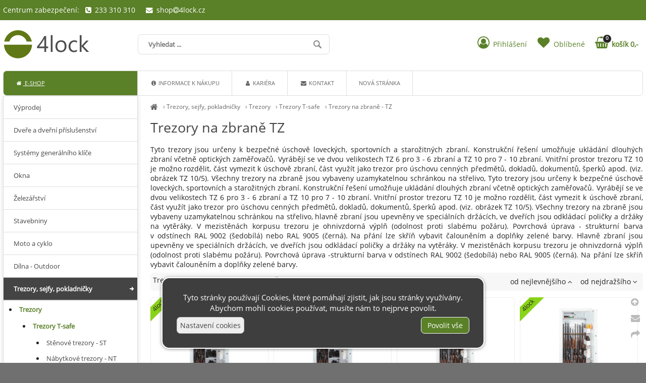

--- FILE ---
content_type: text/html; charset=UTF-8
request_url: https://4lock.cz/trezory-na-zbrane-tz
body_size: 6018
content:
<!DOCTYPE html><html lang='cs'><head><meta charset='utf-8'><title>Trezory na zbraně TZ - 4lock</title><meta name='keywords' content='trezory, zbraně, tz, archivační'><meta name='description' content='Bezpečné trezory na zbraně TZ pro lovecké a&nbsp;sportovní zbraně. Uložte své cennosti s&nbsp;důvěrou a&nbsp;ochranou.'><meta name='author' content='Insion.cz'><meta name='robots' content='index,follow'><meta name='viewport' content='width=device-width,initial-scale=1'><link href='/style.89395.css' rel='stylesheet'><link rel='canonical' href='https://4lock.cz/trezory-na-zbrane-tz'><link rel='manifest' href='/manifest.json'><meta property='og:site_name' content='4Lock'><meta property='og:description' content='Bezpečné trezory na zbraně TZ pro lovecké a&nbsp;sportovní zbraně. Uložte své cennosti s&nbsp;důvěrou a&nbsp;ochranou.'><meta property='og:title' content='Trezory na zbraně TZ'><meta property='og:url' content='https://4lock.cz/trezory-na-zbrane-tz'><meta property='og:type' content='website'><meta property='og:image' content='https://4lock.cz/files/p/52680/4lock-trezory-na-zbrane-tz10-5-1306104409_thumb_big.png'><meta property='og:image:width' content='400'><meta property='og:image:height' content='400'><link href='/favicon.ico' rel='icon'><link href='/apple-touch-icon.png' rel='apple-touch-icon'><meta name='theme-color' content='#83B735'></head><body><div id=main><div id=cont><div id=path><a href='/' title='4Lock Vám nabídne bezpečí!'><em class='fa fa-home fa-lg'></em></a> › <a href='/trezory-sejfy-pokladnicky' title='Trezory, sejfy, pokladničky Trezory, sejfy, pokladničky'>Trezory, sejfy, pokladničky</a> › <a href='/trezory' title='Trezory trezory, archivační trezory, nábytkové trezory, trezory na zbraně'>Trezory</a> › <a href='/trezory-t-safe' title='Trezory T-safe Trezory T-safe, české trezory, archivační skříně, nábytkové trezory'>Trezory T-safe</a> › <a href='/trezory-na-zbrane-tz' title='Trezory na zbraně - TZ trezory, archivační trezory, nábytkové trezory, trezory na zbraně'>Trezory na zbraně - TZ</a></div><h1>Trezory na zbraně TZ </h1><p>Tyto trezory jsou určeny k&nbsp;bezpečné úschově loveckých, sportovních a&nbsp;starožitných zbraní. Konstrukční řešení umožňuje ukládání dlouhých zbraní včetně optických zaměřovačů. Vyrábějí se ve dvou velikostech TZ 6 pro 3 - 6 zbraní a&nbsp;TZ 10 pro 7 - 10 zbraní. Vnitřní prostor trezoru TZ 10 je možno rozdělit, část vymezit k&nbsp;úschově zbraní, část využít jako trezor pro úschovu cenných předmětů, dokladů, dokumentů, šperků apod. (viz. obrázek TZ 10/5). Všechny trezory na zbraně jsou vybaveny uzamykatelnou schránkou na střelivo, Tyto trezory jsou určeny k&nbsp;bezpečné úschově loveckých, sportovních a&nbsp;starožitných zbraní. Konstrukční řešení umožňuje ukládání dlouhých zbraní včetně optických zaměřovačů. Vyrábějí se ve dvou velikostech TZ 6 pro 3 - 6 zbraní a&nbsp;TZ 10 pro 7 - 10 zbraní. Vnitřní prostor trezoru TZ 10 je možno rozdělit, část vymezit k&nbsp;úschově zbraní, část využít jako trezor pro úschovu cenných předmětů, dokladů, dokumentů, šperků apod. (viz. obrázek TZ 10/5). Všechny trezory na zbraně jsou vybaveny uzamykatelnou schránkou na střelivo, hlavně zbraní jsou upevněny ve speciálních držácích, ve dveřích jsou odkládací poličky a&nbsp;držáky na vytěráky. V mezistěnách korpusu trezoru je ohnivzdorná výplň (odolnost proti slabému požáru). Povrchová úprava - strukturní barva v&nbsp;odstínech RAL 9002 (šedobílá) nebo RAL 9005 (černá). Na přání lze skříň vybavit čalouněním a&nbsp;doplňky zelené barvy. Hlavně zbraní jsou upevněny ve speciálních držácích, ve dveřích jsou odkládací poličky a&nbsp;držáky na vytěráky. V mezistěnách korpusu trezoru je ohnivzdorná výplň (odolnost proti slabému požáru). Povrchová úprava -strukturní barva v&nbsp;odstínech RAL 9002 (šedobílá) nebo RAL 9005 (černá). Na přání lze skříň vybavit čalouněním a&nbsp;doplňky zelené barvy.</p><div class=paging><div class='hand fr'> <span class='sort-asc'> od nejlevnějšího <em class='fa fa-angle-up'></em></span> <span class='sort-desc'> od nejdražšího <em class='fa fa-angle-down'></em></span></div><p><em>Trezory na zbraně - TZ: 7x</em> &nbsp; <span class='prprice b' data-min=8397 data-max=86939 data-l='/trezory-na-zbrane-tz/cena'>8&nbsp;397,- až 86&nbsp;939,- <em class='fa fa-pencil cg hand'></em></span></p></div><div class=it><a href='/trezor-tz-10-5-1-bt' title='Trezor TZ 10/5 1.BT - Trezory, sejfy, pokladničky Trezory Trezory T-safe Trezory na zbraně - TZ'><img src='/files/p/52680/._4lock-trezory-na-zbrane-tz10-5-1306104409_thumb_big.png' alt='Produkt Trezor TZ 10/5 1.BT'><h2>Trezor TZ 10/5 1.BT</h2><p> Trezory, sejfy, pokladničky Trezory Trezory T-safe Trezory na zbraně - TZ</p></a><span class=d>4lock</span><input type=button value='varianty ▾' class=butt data-conf='Trezor TZ 10/5 M 1.BT ... 86&nbsp;939,-|Trezor TZ 10/5 LG 1.BT ... 90&nbsp;870,-|Trezor TZ 10/5 E 1.BT ... 96&nbsp;120,-|sokl ... 2&nbsp;444,-|levé závěsy u&nbsp;trezoru ... 931,-' id='gi52680'><div class=pr><var>86&nbsp;939</var>,-<br>71&nbsp;850,41</div></div><div class=it><a href='/trezor-tz-10-5-0-bt' title='Trezor TZ 10/5 0.BT - Trezory, sejfy, pokladničky Trezory Trezory T-safe Trezory na zbraně - TZ'><img src='/files/p/52679/._4lock-trezory-na-zbrane-tz10-5-1306104409_thumb_big.png' alt='Produkt Trezor TZ 10/5 0.BT'><h2>Trezor TZ 10/5 0.BT</h2><p> Trezory, sejfy, pokladničky Trezory Trezory T-safe Trezory na zbraně - TZ</p></a><span class=d>4lock</span><input type=button value='varianty ▾' class=butt data-conf='Trezor TZ 10/5 M 0.BT ... 74&nbsp;996,-|Trezor TZ 10/5 LG 0.BT ... 78&nbsp;930,-|Trezor TZ 10/5 E 0.BT ... 84&nbsp;180,-|sokl ... 2&nbsp;444,-|levé závěsy u&nbsp;trezoru ... 931,-' id='gi52679'><div class=pr><var>74&nbsp;996</var>,-<br>61&nbsp;980,17</div></div><div class=it><a href='/trezor-tz-10-1-bt' title='Trezor TZ 10 1.BT - Trezory, sejfy, pokladničky Trezory Trezory T-safe Trezory na zbraně - TZ'><img src='/files/p/52678/._4lock-trezory-na-zbrane-tz10-1306104353_thumb_big.png' alt='Produkt Trezor TZ 10 1.BT'><h2>Trezor TZ 10 1.BT</h2><p> Trezory, sejfy, pokladničky Trezory Trezory T-safe Trezory na zbraně - TZ</p></a><span class=d>4lock</span><input type=button value='varianty ▾' class=butt data-conf='Trezor TZ 10 M 1.BT ... 81&nbsp;639,-|Trezor TZ 10 LG 1.BT ... 85&nbsp;570,-|Trezor TZ 10 E 1.BT ... 90&nbsp;820,-|sokl ... 2&nbsp;444,-|levé závěsy u&nbsp;trezoru ... 931,-' id='gi52678'><div class=pr><var>81&nbsp;639</var>,-<br>67&nbsp;470,25</div></div><div class=it><a href='/trezor-tz-10-0-bt' title='Trezor TZ 10 0.BT - Trezory, sejfy, pokladničky Trezory Trezory T-safe Trezory na zbraně - TZ'><img src='/files/p/52677/._4lock-trezory-na-zbrane-tz10-1306104353_thumb_big.png' alt='Produkt Trezor TZ 10 0.BT'><h2>Trezor TZ 10 0.BT</h2><p> Trezory, sejfy, pokladničky Trezory Trezory T-safe Trezory na zbraně - TZ</p></a><span class=d>4lock</span><input type=button value='varianty ▾' class=butt data-conf='Trezor TZ 10 M 0.BT ... 69&nbsp;744,-|Trezor TZ 10 LG 0.BT ... 73&nbsp;680,-|Trezor TZ 10 E 0.BT ... 78&nbsp;930,-|sokl ... 2&nbsp;444,-|levé závěsy u&nbsp;trezoru ... 931,-' id='gi52677'><div class=pr><var>69&nbsp;744</var>,-<br>57&nbsp;639,67</div></div><div class=it><a href='/trezor-tz-6-1-bt' title='Trezor TZ 6 1.BT - Trezory, sejfy, pokladničky Trezory Trezory T-safe Trezory na zbraně - TZ'><img src='/files/p/52676/._4lock-trezory-na-zbrane-tz6-1306104334_thumb_big.png' alt='Produkt Trezor TZ 6 1.BT'><h2>Trezor TZ 6 1.BT</h2><p> Trezory, sejfy, pokladničky Trezory Trezory T-safe Trezory na zbraně - TZ</p></a><span class=d>4lock</span><input type=button value='varianty ▾' class=butt data-conf='Trezor TZ 6 M 1.BT ... 73&nbsp;737,-|Trezor TZ 6 LG 1.BT ... 77&nbsp;670,-|Trezor TZ 6 E 1.BT ... 82&nbsp;920,-|sokl ... 2&nbsp;444,-|levé závěsy u&nbsp;tezoru ... 931,-' id='gi52676'><div class=pr><var>73&nbsp;737</var>,-<br>60&nbsp;939,67</div></div><div class=it><a href='/trezor-tz-6-0-bt' title='Trezor TZ 6 0.BT - Trezory, sejfy, pokladničky Trezory Trezory T-safe Trezory na zbraně - TZ'><img src='/files/p/52675/._4lock-trezory-na-zbrane-tz6-1306104334_thumb_big.png' alt='Produkt Trezor TZ 6 0.BT'><h2>Trezor TZ 6 0.BT</h2><p> Trezory, sejfy, pokladničky Trezory Trezory T-safe Trezory na zbraně - TZ</p></a><span class=d>4lock</span><input type=button value='varianty ▾' class=butt data-conf='Trezor TZ 6 M 0.BT ... 63&nbsp;198,-|Trezor TZ 6 LG 0.BT ... 67&nbsp;130,-|Trezor TZ 6 E 0.BT ... 72&nbsp;380,-|sokl ... 2&nbsp;444,-|levé závěsy u&nbsp;trezoru ... 931,-' id='gi52675'><div class=pr><var>63&nbsp;198</var>,-<br>52&nbsp;229,75</div></div><div class=it><a href='/trezor-ss-z-z2-bt' title='Trezor SS Z Z2.BT - Trezory, sejfy, pokladničky Trezory Trezory T-safe Trezory na zbraně - TZ'><img src='/files/Trezory/._SS-Z-M-Z2bt-.jpg' alt='Produkt Trezor SS Z Z2.BT'><h2>Trezor SS Z Z2.BT</h2><p>Sejf na zbraně SSZ jsou určeny k&nbsp;úschově krátkých zbraní Trezory, sejfy, pokladničky Trezory Trezory T-safe Trezory na zbraně - TZ</p></a><span class=d>4lock</span><input type=button value='varianty ▾' class=butt data-conf='Trezor SS Z M Z2.BT ... 8&nbsp;397,-|Trezor SS Z LG Z2.BT ... 12&nbsp;330,-|Trezor SS Z E Z2.BT ... 17&nbsp;580,-|Trezor SS Z MLG Z2.BT ... 13&nbsp;900,-|Trezor SS Z ME Z2.BT ... 19&nbsp;370,-|levé závěsy u&nbsp;trezoru ... 931,-' id='gi1004'><div class=pr><var>8&nbsp;397</var>,-<br>6&nbsp;939,67</div></div><span itemscope itemtype="http://schema.org/WebPage"><meta itemprop="image" content="https://4lock.cz"><meta itemprop="name" content='Trezory na zbraně - TZ trezory, archivační trezory, nábytkové trezory, trezory na zbraně'><meta itemprop="description" content='Tyto trezory jsou určeny k&nbsp;bezpečné úschově, Trezory na zbraně - TZ trezory, archivační trezory, nábytkové trezory, trezory na zbraně'><meta itemprop="lastReviewed" content="2026-01-21"><meta itemprop="keywords" content='trezory, zbraně, tz, archivační'><meta itemprop="mainContentOfPage" content="#cont"><meta itemprop="breadcrumb" content="4Lock › › Trezory, sejfy, pokladničky › Trezory › Trezory T-safe › Trezory na zbraně - TZ"><meta itemprop="url" content="https://4lock.cz/trezory-na-zbrane-tz"></span></div><div id=l><ul class=m><li><a title='Výprodej Výprodej, slevy,' href='/vyprodej'>Výprodej</a><li><a title='Dveře a dveřní příslušenství zabezpečení dveří, bezpečnostní kování, cylindrické vložky, cylindrická vložka, fabky, zámky, řetízky, dveře, zabezpečení dveří' href='/dvere-dverni-prislusenstvi'>Dveře a dveřní příslušenství</a><li><a title='Systémy generálního klíče Systémy generálního klíče' href='/systemy-generalniho-klice'>Systémy generálního klíče</a><li><a title='Okna Panty, nabytkové panty, nábytkové závěsy,Okenní uzávěry, okenní zámky, Okenní zámky Abus' href='/okna'>Okna</a><li><a title='Železářství zámky, zadlabávací zámky, nábytkové kování, nábytkové panty, lištové zámky, vícebodové zámky' href='/zelezarstvi'>Železářství</a><li><a title='Stavebniny 4lock - kování, trezory, dveřní kování, interiérové kliky, vchodové kliky' href='/stavebniny'>Stavebniny</a><li><a title='Moto a&nbsp;cyklo 4lock - kování, trezory, dveřní kování, interiérové kliky, vchodové kliky' href='/moto-cyklo'>Moto a&nbsp;cyklo</a><li><a title='Dílna - Outdoor nářadí, ruční nářadí, outdoor vybavení,' href='/dilna-outdoor'>Dílna - Outdoor</a><li><a title='Trezory, sejfy, pokladničky Trezory, sejfy, pokladničky' href='/trezory-sejfy-pokladnicky' class='mark'>Trezory, sejfy, pokladničky</a><ul><li><a title='Trezory trezory, archivační trezory, nábytkové trezory, trezory na zbraně' href='/trezory' class='mark'>Trezory</a><ul><li><a title='Trezory T-safe Trezory T-safe, české trezory, archivační skříně, nábytkové trezory' href='/trezory-t-safe' class='mark'>Trezory T-safe</a><ul><li><a title='Stěnové trezory - ST trezory, archivační trezory, nábytkové trezory, trezory na zbraně, sejfy' href='/stenove-trezory-st'>Stěnové trezory - ST</a><li><a title='Nábytkové trezory - NT trezory, archivační trezory, nábytkové trezory, trezory na zbraně' href='/nabytkove-trezory-nt'>Nábytkové trezory - NT</a><li><a title='Skříňové trezory - NHD trezory, archivační trezory, nábytkové trezory, trezory na zbraně' href='/skrinove-trezory-nhd'>Skříňové trezory - NHD</a><li><a title='Skříňové trezory - TS trezory, archivační trezory, nábytkové trezory, trezory na zbraně, sejfy' href='/skrinove-trezory-ts'>Skříňové trezory - TS</a><li><a title='Skříňové trezory - AS trezory, archivační trezory, nábytkové trezory, trezory na zbraně' href='/skrinove-trezory-as'>Skříňové trezory - AS</a><li><a title='Skříňové trezory - NTD nábytkové trezory T-safe' href='/skrinove-trezory-ntd'>Skříňové trezory - NTD</a><li><a title='Archivační skříně - AS Achivační ttrezorové skříně' href='/archivacni-skrine-as'>Archivační skříně - AS</a><li><a title='Trezory na zbraně - TZ trezory, archivační trezory, nábytkové trezory, trezory na zbraně' href='/trezory-na-zbrane-tz' class='mark'>Trezory na zbraně - TZ</a><li><a title='Skříně na zbraně - SZ trezory, archivační trezory, nábytkové trezory, trezory na zbraně' href='/skrine-na-zbrane-sz'>Skříně na zbraně - SZ</a><li><a title='Stěnové sejfy - SS nábytkové trezory T-safe' href='/stenove-sejfy-ss'>Stěnové sejfy - SS</a><li><a title='Nábytkové sejfy - NS nábytkové trezory T-safe' href='/nabytkove-sejfy-ns'>Nábytkové sejfy - NS</a><li><a title='Atypická a zakázková výroba nábytkové trezory T-safe' href='/atypicka-zakazkova-vyroba'>Atypická a zakázková výroba</a><li><a title='Trezory do podlahy trezory, archivační trezory, nábytkové trezory, trezory na zbraně, sejfy, terzory do podlahy' href='/trezory-do-podlahy'>Trezory do podlahy</a></ul></ul><li><a title='Trezory a sejfy Rottner Trezory a sejfy Rottner' href='/trezory-sejfy-rottner'>Trezory a sejfy Rottner</a><li><a title='Trezory Burg Wächter Trezory Burg Wächter' href='/trezory-burg-wachter'>Trezory Burg Wächter</a><li><a title='Nábytkové Sejfy Nábytkové Sejfy Yale, nábytkové sejfy Richter' href='/nabytkove-sejfy'>Nábytkové Sejfy</a><li><a title='Příruční pokladničky Příruční pokladničky Yale,' href='/prirucni-pokladnicky'>Příruční pokladničky</a></ul><li><a title='Elektro 4lock - kování, trezory, dveřní kování, interiérové kliky, vchodové kliky' href='/elektro'>Elektro</a><li><a title='Nože Nože, nože zavírací, nože vrhací, kuchyňské nože' href='/noze'>Nože</a><li><a title='Skladová technika parkovací sloupky, žebříky, lešení,koše, popelnice, odpadkové koše' href='/skladova-technika'>Skladová technika</a><li><a title='Gravírování, smalt, piktogramy Gravírování Smaltované cedule, Piktogramy' href='/gravirovani-smalt-piktogramy'>Gravírování, smalt, piktogramy</a></ul><p class=ac>&nbsp;</p><p class=ac>&nbsp;</p><p class=ac>Získejte registrací trvalou<br><strong>slevu</strong> <strong>5 %&nbsp;</strong><br>na všechny vaše nákupy.</p><p style="line-height: 15.64px; font-size: 13.6px;">&nbsp;</p><table class="fc" style="font-size: 13.6px;"><tbody><tr><td><p style="line-height: 15.64px; font-size: 13.6px;"><span class="big" style="font-size: 19.04px;"><a class="butt" href="javascript:tab('log3')">Nově zaregistrovat</a></span></p></td></tr></tbody></table><p>&nbsp;</p><p>&nbsp;</p><p>&nbsp;</p></div><br class=cb></div><header><div id=top><div id=link data-l=''></div><div id=mt class='fa fa-bars'></div><input type=text id=ms onKeyUp="fm('/vyhledat',this)" placeholder='Vyhledat ...' autocomplete=off><nav><div id=m><a title='E-shop 4lock - kování, trezory, dveřní kování, interiérové kliky, vchodové kliky' href='/' class='mark'><em class='fa fa-home fa-fw' title='E-shop 4lock - kování, trezory, dveřní kování, interiérové kliky, vchodové kliky'></em> E-shop</a><a title='Informace k nákupu' href='/informace-k-nakupu'><em class='fa fa-info-circle fa-fw' title='Informace k nákupu'></em> Informace k nákupu</a><a title='Kariéra' href='/kariera'><em class='fa fa-user fa-fw' title='Kariéra'></em> Kariéra</a><a title='Kontakt kontakt 4Lock' href='/kontakt'><em class='fa fa-envelope fa-fw' title='Kontakt kontakt 4Lock'></em> Kontakt</a><a title='Nová stránka' href='/nova-stranka-2737'>Nová stránka</a></div></nav><div id=opt><div id=client><a href='/prihlaseni'><em class='fa fa-user-circle-o fa-fw' title='Přihlášení'></em> <span>Přihlášení</span></a></div><div id=fav><a href='/oblibene' title='Oblíbené'><em class='fa fa-heart fa-fw' title='Oblíbené'></em> <span>Oblíbené</span></a></div><div id=buy><a href='/objednavka' title='Objednávka'><em class='fa fa-shopping-basket fa-fw' title='Objednávka'></em> <span><sup>0</sup>košík 0,-</span></a></div></div><div id=tt><div>Centrum zabezpečení: &nbsp; <em class="fa fa-phone-square">&nbsp;</em> 233 310 310 &nbsp;&nbsp;&nbsp; <a href="javascript:void(location.href='mailto:'+String.fromCharCode(115,104,111,112,64,52,108,111,99,107,46,99,122))"><em class="fa fa-fw fa-envelope">&nbsp;</em> shop<em class="fa fa-at"></em>4lock.cz</a></div></div></div></header><footer><div id=u><p>&nbsp;</p><div class="frml bl"><div class=ar><small>Rychlý kontakt</small></div><div class=ar><small>+420 773&nbsp;00 99 88</small></div><div class=ar><small><a href="javascript:void(location.href='mailto:'+String.fromCharCode(115,104,111,112,64,52,108,111,99,107,46,99,122))">shop<em class="fa fa-at"></em>4lock.cz</a></small></div><div class=ar><small>Prodejna Praha 6, ČSA 21</small></div><div class=ar><small>233 310 310</small></div><div class=ar><small>Prodejna Praha 2, Korunní 28</small></div><div class=ar><small>222 522 077</small></div><div class=ar><small>Prodejna Renesance Praha 10</small></div><div class=ar><small>271 74 29 29</small></div></div><div class="flmr bl"><p><strong>Info</strong></p><ul><li><a href="/obchodni-podminky">Obchodní podmínky</a></li><li><a href="/reklamacni-rad-formular">Reklamační řád</a></li><li><a href="/prohlaseni-o-ochrane-osobnich-udaju">GDPR</a></li><li><a href="/kontakt">Kontakty</a></li></ul></div><div class="flmr bl"><p><strong>Pro Vás</strong></p><ul><li><a href="/akcni-slevy">Akční slevy</a></li><li><a href="/jak-nakupovat">Jak nakupovat</a></li><li><a href="/oblibene">Oblíbené</a></li><li><a href="/objednavka">Objednávka</a></li></ul></div><div class="flmr bl"><p><strong>Platební možnosti</strong></p><p>&nbsp;</p><p><a href="javascript:void(location.href='mailto:'+String.fromCharCode(115,104,111,112,64,52,108,111,99,107,46,99,122))"><img alt="GoPay" height="46" src="/files/gopay/gopay_logo.jpg" width="218"></a></p></div><div class="flmr bl"><p><strong>Ověřeno zákazníky</strong></p><p class=ac><img alt="Heureka" height="90" loading="lazy" src="/files/loga/overeno-zakazniky-2014.png" width="90"></p></div><p class=cb>&nbsp;</p><div class="br cb"><em class="fa fa-arrow-circle-up up" title="Nahoru">&nbsp;</em><br><em class="fa fa-envelope que" title="Napište nám dotaz">&nbsp;</em><br><em class="fa fa-share sl" title="Sdílet">&nbsp;</em></div> <a href='https://insion.cz' id=c title='Insion.cz webdesign'>© 2026 Insion </a></div></footer><script>window.dataLayer=window.dataLayer || [];function gtag(){window.dataLayer.push(arguments);} gtag('consent','init',{'ad_storage': 'denied','analytics_storage': 'denied','ad_user_data': 'denied','ad_personalization': 'denied','wait_for_update': 500});(function(w,d,s,l,i){w[l]=w[l]||[];w[l].push({'gtm.start':new Date().getTime(),event:'gtm.js'});var f=d.getElementsByTagName(s)[0],j=d.createElement(s),dl=l!='dataLayer'?'&l='+l:'';j.async=true;j.src='https://www.googletagmanager.com/gtm.js?id='+i+dl;f.parentNode.insertBefore(j,f);})(window,document,'script','dataLayer','GTM-KB85PB2');</script><div id=cc><p class=ac>Tyto stránky používají Cookies, které pomáhají zjistit, jak jsou stránky využívány. Abychom mohli cookies používat, musíte nám to nejprve povolit.</p><div id=csetup><hr class=cb><div class='big b ac'>Nastavení cookies</div><table><tr><td>Technické cookies jsou nezbytné pro správné fungování webu a všech jeho funkcí.</td><td><input class=switch type=checkbox checked disabled></td></tr><tr><td><small>Analytické / statistické cookies - pro měření webu (tzn. Google Analytics, UX nástroje atd.)</small></td><td><input class=switch type=checkbox id=cgaAS ></td></tr><tr><td><small>Marketingové / reklamní cookies - pro personalizovanou reklamu, odesílání dat reklamním platformám, pro inzerci (tzn. Google Ads, Sklik, Meta Ads).</small></td><td><input class=switch type=checkbox id=cgaANS ></td></tr></table><hr><p class=ac><input type=button onclick='cc(0)' value='Odmítnout vše' class='butt2'> <input type=button onclick='cc(2)' value='Potvrdit volby' class=butt> <input type=button onclick='cc(1)' value='Zvolit vše' class=butt></p></div><div class=fx><input type=button onclick='$("#csetup").slideToggle(99);$(this).parent().hide(300)' value='Nastavení cookies' class=butt2> <input type=button onclick='cc(1)' value='Povolit vše' class=butt></div></div><script src='/js.90961.js'></script><script>if (typeof gtag === 'function') { gtag('event', 'view_item_list', {item_list_id: 'related_products',item_list_name: 'Related products',items: [{item_id: '',item_name: 'Trezor TZ 10/5 1.BT',affiliation: '4Lock',currency: 'CZK',item_category: 'E-shop',item_category2: 'Trezory, sejfy, pokladničky',item_category3: 'Trezory',item_category4: 'Trezory T-safe',item_category5: 'Trezory na zbraně - TZ',price: 71850.41,quantity: 1},{item_id: '',item_name: 'Trezor TZ 10/5 0.BT',affiliation: '4Lock',currency: 'CZK',item_category: 'E-shop',item_category2: 'Trezory, sejfy, pokladničky',item_category3: 'Trezory',item_category4: 'Trezory T-safe',item_category5: 'Trezory na zbraně - TZ',price: 61980.17,quantity: 1},{item_id: '',item_name: 'Trezor TZ 10 1.BT',affiliation: '4Lock',currency: 'CZK',item_category: 'E-shop',item_category2: 'Trezory, sejfy, pokladničky',item_category3: 'Trezory',item_category4: 'Trezory T-safe',item_category5: 'Trezory na zbraně - TZ',price: 67470.25,quantity: 1},{item_id: '',item_name: 'Trezor TZ 10 0.BT',affiliation: '4Lock',currency: 'CZK',item_category: 'E-shop',item_category2: 'Trezory, sejfy, pokladničky',item_category3: 'Trezory',item_category4: 'Trezory T-safe',item_category5: 'Trezory na zbraně - TZ',price: 57639.67,quantity: 1},{item_id: '',item_name: 'Trezor TZ 6 1.BT',affiliation: '4Lock',currency: 'CZK',item_category: 'E-shop',item_category2: 'Trezory, sejfy, pokladničky',item_category3: 'Trezory',item_category4: 'Trezory T-safe',item_category5: 'Trezory na zbraně - TZ',price: 60939.67,quantity: 1},{item_id: '',item_name: 'Trezor TZ 6 0.BT',affiliation: '4Lock',currency: 'CZK',item_category: 'E-shop',item_category2: 'Trezory, sejfy, pokladničky',item_category3: 'Trezory',item_category4: 'Trezory T-safe',item_category5: 'Trezory na zbraně - TZ',price: 52229.75,quantity: 1},{item_id: '1004',item_name: 'Trezor SS Z Z2.BT',affiliation: '4Lock',currency: 'CZK',item_category: 'E-shop',item_category2: 'Trezory, sejfy, pokladničky',item_category3: 'Trezory',item_category4: 'Trezory T-safe',item_category5: 'Trezory na zbraně - TZ',price: 6939.67,quantity: 1}]});}</script><script>var _hwq=_hwq || [];    _hwq.push(['setKey', '85B032891218D7C06B7AD1937C49DA31']);_hwq.push(['setTopPos', '60']);_hwq.push(['showWidget', '21']);(function() {    var ho=document.createElement('script'); ho.type='text/javascript'; ho.async=true;    ho.src='https://www.heureka.cz/direct/i/gjs.php?n=wdgt&sak=85B032891218D7C06B7AD1937C49DA31';    var s=document.getElementsByTagName('script')[0]; s.parentNode.insertBefore(ho, s);})();</script> <script>var google_conversion_id=811333482;</script></body></html>

--- FILE ---
content_type: text/css
request_url: https://4lock.cz/style.89395.css
body_size: 11515
content:
:root{
--c1:#5A8028;
}
@font-face{font-display:fallback;font-family:'OpenSans-Regular';font-style:normal;font-weight:normal;src:local('OpenSans-Regular'),url('open-sans-regular.woff2') format('woff2')} 
*{font-family:"OpenSans-Regular",arial,tahoma;box-sizing:border-box}
html{background:#707070}
body{font-size:85%;margin:0;color:#222;background:#ffffff}
header{position:fixed;top:0;height:190px;width:100%;z-index:905;transition:all .4s;background:linear-gradient(var(--c1) 40px,#fff 40px,#fff 120px)}
#top{margin:0 auto;max-width:1310px;height:190px}
#main{width:1310px;margin:0 auto;padding:190px 0 0 0}

#link{top:60px;left:0;width:170px;height:58px;z-index:20;background:url(gfx/logo4lock.png) left center no-repeat;background-size:auto 100%;transition:all .4s;filter:brightness(58%)}

input.switch{position:relative;cursor:pointer;appearance:none;outline:none;width:50px;height:30px;background-color:#fff;border:1px solid #D9DADC;border-radius:50px;box-shadow:inset -20px 0 0 0 #fff;transition:all .1s}input.switch:after{content:"";position:absolute;top:1px;left:1px;background:transparent;width:26px;height:26px;border-radius:50%;box-shadow:2px 4px 6px rgba(0,0,0,.2)}input.switch:checked{box-shadow:inset 20px 0 0 0 var(--c1);border-color:var(--c1)}input.switch:checked:after{left:20px;box-shadow:-2px 4px 3px rgba(0,0,0,.05)}
#cc{font-size:112%;z-index:1000;position:fixed;bottom:28px;background:#3e3e3e;border:2px solid #fff;max-width:640px;width:78vw;left:50%;transform:translateX(-50%);border-radius:1em;padding:28px;box-shadow:0 1px 6px 0 rgba(0,0,0,.4);color:#fff} #csetup{display:none}input.switch:disabled{cursor:not-allowed}
#cc .fx{display:flex;justify-content:space-between}

#opt{top:68px;right:0;line-height:40px;transition:all .4s}
#opt > div{display:inline-block;line-height:40px;padding:0 9px}
#opt a{color:var(--c1)}
#opt .fa{font-size:24px}
#buy{position:relative}
#buy sup{left:26px;top:0;background:#222;color:#fff;border-radius:300%;font-size:10px;width:18px;height:18px;display:block;text-align:center;line-height:13px;border:1px solid #fff}

#topc{position:relative}
.fullimg{margin:auto calc(-50vw + 49.4%);width:100vw;object-fit:cover}
.textimg{position:absolute;bottom:50px;left:23%;font-size:200%}

header.scr{top:-140px;box-shadow:0 2px 2px -2px #aaa;background:#eee}
.scr #link{top:150px;height:30px}
.scr #ms{top:147px;height:34px;line-height:34px}
.scr #opt{top:145px}
.scr #m{display:none}
#l.scr{top:44px;position:fixed}
#l.scr2{top:113px}
#l.scr3{margin-top:-339px}

#path{color:#666;line-height:20px;font-size:90%;margin:12px 0}
#path a{color:#666;margin:0 7px 0 0}

#tt{top:0;left:0;color:#fff;line-height:40px}
#tt a{color:#fff}

.rollbutt{display:inline-block;margin:28px 0}
.rollbutt:after{font-size:18px;content:'⏷';display:inline-block;margin-left:5px;transition:transform .2s ease-in-out}
.rollbutt.rollbuttout:after{transform:rotate(180deg)}

#ms{left:21%;top:68px;border:0;vertical-align:top;height:40px;line-height:40px;padding:0 20px;width:30%;border:1px solid #ddd;background:#fff url(gfx/search.png) 96% center no-repeat}

#main,#top,#cont,.it,.dt,.m li,.vis,#u{position:relative}
#link,#ms,#m,.close,.vr,.d,#tt,.pa,#c,.overpa,#opt,#mt,#buy sup,.textimg{position:absolute}
legend,.b,.forum,.msg,.dd a,#buy a,#ms,.m .mark{font-weight:bold}
.bl,.msg,select,fieldset,.obl,.mp,.vr{border-radius:3px}
#transp,.par div,#u,.it p,.pm{font-size:95%}
small,.sm,.vr,.butt2,nav,#m{font-size:90%}
img,form,.butt,hr{border:0}
.bl.prdt{background:#f7f7f7}
.light img,#newsel img,.pm img,#main .ct img.flmr,#imtop img{filter:brightness(97%)}

a,.par li,.paging div em:hover{color:var(--c1);text-decoration:none}
a:hover,.par li:hover,.mark{color:#444;text-decoration:underline}

#m{top:140px;left:0;border:1px solid #ddd;width:100%}
#m a{padding:0 24px;color:#666;display:inline-block;text-transform:uppercase;line-height:48px;border-right:1px solid #ddd}
#m a:first-of-type{width:21%;background:var(--c1);color:#fff}

.msite{list-style:none;margin:0;padding:0}
.msite ul ul{display:none}
.msite li{background:#f7f7f7;margin-bottom:2px;padding:0 0 0 8px;position:relative}
.msite li a{line-height:30px;display:block}
.msite li em{line-height:30px;width:70px;text-align:center;background:#eee;position:absolute;right:0;top:0}

.m{list-style:none;margin:1px 0 0 0;padding:0;background:#fff;font-size:97%;z-index:189;overflow:visible;transition:all .4s;box-shadow:0 0 10px #ddd}
.m a{display:block;padding:0 20px;color:#444;border:1px solid #ddd;line-height:44px;margin-top:-1px;background:#fff}
.m a:hover,.m .mark,.m a.redbg:hover{text-decoration:none;color:#fff;background:#444 url(gfx/arr.gif) 97% center no-repeat}
.m strong{display:block;padding:20px;border-bottom:1px solid #ddd;color:#666;background:#fff;font-weight:normal}
.m ul{margin:0;padding:2px 0 9px 27px;background:#fff;border:1px solid #ddd}
.m ul a{padding:4px;background:none;text-shadow:none;border:0;line-height:24px}
.m ul a:hover,.m ul .mark{background:none;color:var(--c1);text-shadow:none}
.m ul ul{border:0}

a.butt,.bp{white-space:nowrap}

#cont{clear:both;width:77%;padding-bottom:30px}
#l{width:21%;transition:top .4s}
p{margin:0 0 7px 0;padding:0;line-height:140%;text-align:justify}
br{margin:0 0 4px 0}
.pr br{margin:0}

footer{clear:both;background:#444;margin-bottom:20px}
#u{width:1310px;margin:0 auto;padding:15px 0;color:#fff}
#u .bl{background:none}
#u ul{padding:0;margin-left:22px}
footer a,footer a:hover{color:#ddd}
#u .flmr{margin-right:7%}
#u .fa-2x{font-size:140%}
#u li{line-height:180%}
#c{bottom:5px;right:0}

.flex{display:flex;flex-wrap:wrap;justify-content:space-between}

.w50+.w50:after,.w33+.w33+.w33:after,.w25+.w25+.w25+.w25:after{content:"";clear:both;display:block}
.w50{width:47.5%;margin-right:5%}
.w50+.w50{margin-right:0}
.w33,.l33{width:30%;margin-right:5%}
.w33+.w33+.w33{margin:0}
.w25{width:23.5%;margin-right:2%}
.w25+.w25+.w25+.w25{margin:0}

ul,ol{margin:0 0 7px 12px;padding-left:20px}
ul{list-style-type:disc}

.light,.bl,.msg{background:#f7f7f7}
.light{padding:10px}
.bl{padding:7px}
.bl.prdt{border:0}
.msg{padding:20px;text-shadow:#fff 1px 1px 1px;margin:9px 0}

.wh{color:#fff}

.bl,.msg,.butt,.m,#m,.it,.paging,.t1,.t2,.t3{border-radius:7px}

.fr,#cont,.dt,.pr{float:right}
.fl,.flmr,#im,.it,#buy img,.pm,.w50,.w33,.w25{float:left}
.fc,pre,form{margin:0 auto}
.ar,.pr,.vr{text-align:right}
.ac,.msg,.dd{text-align:center}
.al,th{text-align:left}
.w100{width:100%}
.print,.dn,#mt{display:none}
.cb,.dd,.ol33{clear:both}
.cl{clear:left}
.nt{list-style-type:none;margin:0;padding:0}
blockquote{margin:0 0 0 50px}
.frml{float:right;margin-left:3%}
.flmr{margin-right:3%}
.cbnr{clear:both;line-height:0;height:0}
.bgn{background:none}
.nw,#m a,.vr{white-space:nowrap}
.big,.msg{font-size:140%}
.readonly{background:#DCDCDC;color:gray}
.ab a{display:block}
.pm,#m,.paging, .it h2,.vis,.vis span{overflow:hidden}
.hand,select,.par div,.close,.br,label,.butt,.butt2,#link{cursor:pointer}

.pname a{text-decoration:underline}
input,textarea,select{font-size:95%;margin:0;padding:6px;color:#333;border:1px solid #C0C0C0;transition:box-shadow .3s;border-radius:7px}
input:hover,textarea:hover,select:hover,input:focus,textarea:focus,select:focus{border-color:#777}

.butt{border:1px solid #fff;padding:6px 12px;color:#fff;box-shadow:none;background:var(--c1)}
.butt2{background:#eee;color:#444}
#cont .butt2,#ie .butt2{padding:3px 8px}
.butt:hover,.butt2:hover{background:#6D992D;color:#fff;border:1px solid #fff}
select{background:#F1F1F1}

a:hover img{opacity:1;filter:saturate(115%) contrast(115%)}
.gal img{margin:0 1% 7px 0;border:1px solid #eee;cursor:pointer}
.gal img:hover{border:1px solid #bbb}
.gal img.full{max-width:100%}
.galf{margin:9px 0;background:#eee;padding:9px}
#main .gal img.full{width:100%;height:auto;margin-right:0}

table{border-collapse:collapse}
td,th{vertical-align:top;padding:1px 2px}
th{background-color:var(--c1);color:#fff;border-bottom:1px solid #fff}
.border td,fieldset{border:1px solid #ddd}

h1{font-size:200%;margin:0 0 16px 0;color:#444;font-weight:normal}
h2{font-size:155%;margin:12px 0;color:#444;font-weight:normal}
h3{font-size:130%;margin:8px 0;color:#444;font-weight:normal}
h4{font-size:100%;margin:4px 0}

hr{color:#ccc;height:1px;background:#E7E7E7}

.red{color:var(--c1)}
.green{color:var(--c1)}
.cg{color:#666}
tr label:hover{color:#333}
.m a.redbg{font-weight:bold}
#l .high{padding-top:20px;padding-bottom:20px}
.m li .mt{margin-top:14px}
.paging{clear:both;padding:5px;margin:5px 0;line-height:26px;background:#f7f7f7}
.paging p{margin:0;float:left}
.paging em{font-style:normal}
.paging div span{padding:0 6px}

.forum{font-size:110%;border-bottom:1px solid #CCC;margin:20px 0 5px 0}

legend{color:#1D2321;font-size:125%}

.it{width:24%;padding:1.5%;margin:8px 1% 0 0;border:1px solid #eee;background:#fff}
.it:hover{box-shadow:0 1px 6px 0 rgba(0,0,0,.1);z-index:900}
.it:hover p{display:block}
.it img{max-width:100%;width:auto;height:157px}
#l .it{width:auto}
.it .butt{border:1px solid #aaa;background:var(--c1);color:#fff;float:right;margin-left:4%;overflow:hidden}
.it .butt:hover{color:#fff;background:#6D992D;border:1px solid #fff}
.it h2{margin:5px 0;color:#333;height:38px;font-size:14px}
.it p{color:#666;display:none;font-size:80%;position:absolute;top:100%;left:-1px;right:-1px;background:#fff;padding:0 4% 4% 4%;box-shadow:0 4px 6px 0 rgba(0,0,0,.1);border-right:1px solid #eee}
.pr{white-space:pre;font-size:75%;color:#444}
var{font-size:190%;font-style:normal;color:#333;line-height:90%}

.d{padding:00 28px 0 0;top:6px;left:-18px;transform:rotate(-45deg);width:0;height:0;border-style:solid;border-width:0 20px 20px 20px;border-color:transparent transparent #89D318 transparent;font-size:90%}


.dt{width:36%;margin-bottom:30px}

.dt h2{margin-top:0}
.dt .ar{text-align:left}
.dt .butt.frml{float:left;margin:0 7% 0 0;font-size:180%}
.dt .ar div{text-align:left;clear:both;line-height:35px}
.dt .ar div .butt{margin:0 3% 0 0;float:left;font-size:120%}
.dt p{margin-bottom:9px}
.dt div.ar{margin:12px 0;padding-bottom:14px;background:#f7f7f7;padding:14px 4%}
.dt div.sm.ar{border:none}
.dt .d{right:0;top:-30px;left:auto;bottom:auto;padding:4px 9px;z-index:99;text-align:center;font-size:120%;background:#89D318;transform:rotate(0deg);border:0;width:auto;height:auto}
.dt .ar small{font-size:80%}

.vr{background:#f7f7f7;border:1px solid #ccc;padding:7px;right:3px;z-index:901;box-shadow:0 0 3px #ccc;margin:25px 12px 0 0}
.vr .butt{float:none}
.vr div{padding:1px 0;margin-bottom:2px}

.dd a{padding:0 6px 0 1px;border-left:1px solid #fff;font-size:125%}

#head{font-size:120%;padding:2px 9px;height:20px;background:#555;background:linear-gradient(#666,#333);color:#fff;box-shadow:3px 3px 3px #333}
.close{right:-20px;top:-22px;color:#bbb;padding:3px}

.par{display:flex;flex-wrap:wrap;gap:4px;margin:8px 0;color:#333}
.par h2{width:100%}
.par div{margin:0;padding:0 25px 0 10px;border:1px solid #ccc;line-height:32px;overflow:hidden;background:#fff url(/files/icons/arrow.png) right 8px center no-repeat;border-radius:1rem}
.par div:hover{background-color:#eee}
.par ul{font-weight:normal;margin:0 0 0 -1%;overflow:auto;display:none;position:absolute;background:#fff;z-index:999;max-height:300px;box-shadow:0 3px 6px 0 #bbbbbb85;padding:2px 22px;border-radius:1rem}
.par li{white-space:nowrap}

.pm{width:32.333%;height:40px;margin:4px 1% 4px 0;background:#f7f7f7;border:1px solid #eee;line-height:40px}
.pm a{display:block}
.pm img{height:58px;margin:-9px 6px -9px -5px;float:left;width:58px;object-fit:cover}
.pm:hover{border:1px solid var(--c1)}

.opm .pm a{text-align:center}

#transp{margin:0 0 15px 15px;color:#ccc;background:none;box-shadow:none;clear:right}

.br{position:fixed;right:0;bottom:40px;font-size:140%;color:#bbb;z-index:906}
.br em:hover{color:#666}
.br em{margin:7px}

#im{width:auto;max-width:61%;height:auto}

#vis{font-size:73%;text-align:center}
.vis{height:110px;width:100px;margin:0 9px 9px 0;text-align:center;display:inline-block}
.vis img{margin:5px auto;height:70px;display:block;border-radius:100%;width:70px;object-fit:cover}

#bc td{padding:4px 2px}
#bc td.trgroup{font-size:130%;background:#eee;padding:6px 10px}

#u p:before{margin-right:5px}

.w30{width:30%}

.even tr:nth-child(odd){background:rgba(0,0,0,.05)}
.even tr:hover{background:rgba(0,0,0,.08)}
.even tr.nbg,.even tr.nbg:hover{background:#fff}

.t1,.t2,.t3{padding:20px;background:#ddd}
.t2{background:#eee}
.t3{background:var(--c1);color:#fff}
.t3 a,.t3 h1,.t3 h2,.t3 li{color:#fff}

legend h2{color:#aaa}

.textimg{animation-duration:.5s;animation-fill-mode:both}
@keyframes fadeInUp{0%{opacity:0;transform:translate3d(0,24px,0)}100%{opacity:1;transform:none}}
.textimg{animation-name:fadeInUp}

.sld{position:relative}
.sld li{margin-bottom:3px}
.sld,.ct{overflow:hidden}
.ct{float:left;background:#f7f7f7;width:100%;padding-bottom:8px}
.ctsd{position:absolute;top:0;left:0;width:100%}
.ctnav{position:absolute;bottom:8px;right:0;z-index:auto}
.ctnav a{font-size:150%;padding:0 9px}
.ct .text,.crossover .text{position:absolute;color:#fff;bottom:40px;left:10px;text-shadow:#111 1px 1px 1px;font-size:180%;transition:transform 2s}
.text.anim{transform:translate(140px,0)}
.crossover{position:relative}


.pl{padding-top:5px}

input[type=number]{width:65px}


@media(max-width:1340px){
#u,#main,#vis,#top{width:auto;margin:auto 0.5%}
#topc{overflow:hidden}
#main img{max-width:100%;height:auto}
#main .ct img{max-width:38%;height:auto}
#main img.fullimg{max-width:inherit;width:1647px;margin:auto -330px}
#main #im{max-width:60%}
#newsel img{height:40px}
#main .pm img{height:50px}
.dt .d{right:0}
iframe{max-width:100%}
#main .gal img{width:19%;max-width:none}
#hw-87kwowifjjowiklsadh666left{display:none}
}
@media(max-width:1240px){
.it{width:32.3333%}
}
@media(max-width:990px){
#main .gal img{width:24%}
}
@media(max-width:810px){
.it del.red{display:none}
header,#top{height:50px;background:#eee}
header.scr{top:0}
#link,.scr #link{top:6px;left:1%;height:38px}
#tt{top:50px;background:var(--c1);width:100%;padding:0 1%;line-height:inherit;font-size:80%;line-height:24px;height:24px;overflow:hidden}
#main{margin:auto 1%;padding-top:72px}
.textimg{padding:20px;bottom:0;left:0;font-size:125%}
#l{width:100%;float:none;clear:both}
table.flmr{float:none;margin:0}
#bc td input[type=text],td input[type=email],td textarea{width:100%}
#main img.fullimg{max-width:101%;margin:0 -0.5%}

#cont{width:100%}

#mt{display:block;right:5px;top:5px;padding:0;line-height:40px;width:auto;color:#6D992D;font-size:30px;cursor:pointer;z-index:190}

#ms{position:static;width:100%;margin:9px 0}
nav,#m,#top #ms{display:none}

#path .prod{display:none}

#opt,.scr #opt{right:44px;top:7px}
#opt div{padding:0 6px}
#opt div span{font-size:90%}

.backcat{display:none}

.ct .flmr{float:left;margin-right:5%}
#main .ct img.flmr,#main #l .ct img.flmr{max-width:38%}
.sld{width:100%}
.ct del.red{display:none}

.w25{width:48%;margin-bottom:5px}
.w25+.w25:after{content:"";clear:both;display:block;margin:20px 0}
}
@media(max-width:600px){
.it{width:49%;margin-top:4px}
.dt{padding:15px 0}
.dt,.w30{width:100%}
#main #im{max-width:100%}
.dt .d{right:0;top:-20px}
#main .gal img{width:32.33%}
.dt .ar{text-align:right}
.dt .butt.frml{float:right;margin:0 0 0 5%}

.dt .ar div{text-align:right}
.dt .ar div .butt{margin:0 0 0 3%;float:none}

#main img.fullimg{height:170px}
#main .pm img{display:none}
 .pm{padding:0 10px;text-align:center}
nav{max-width:100%}

.pm{width:49%}

#opt div{padding:0 3px}
#client span,#fav span{display:none}
#buy sup{left:21px}

h1{font-size:160%}
h2{font-size:145%}
.br{position:static;background:none;color:#fff}
#vis,.br br{display:none}
.w33,.w50{width:100%;float:none;margin:20px 0;border:0}
td.sm.cg{display:none}
.it h2{font-size:12px}
.it var{font-size:14px}
}
@media(max-width:500px){
#main .gal img{width:49%}
.pr{height:28px;line-height:32px;overflow:hidden}
.h1{position:static;margin-top:0;padding:0}
#cc{font-size:90%;width:88vw}
.pm a,.par div{font-size:11px;font-weight:normal}
}
@media(max-width:338px){
.it{width:99%;border-right:1px solid transparent}
}
@media print{
body,#u,#l{background-image:none;background-color:#fff;color:#333;margin:0;padding:0}
#main,#l,#u{width:100%;border-width:0;float:none}
#cont{overflow:visible;width:100%;margin:0;background:none;float:none}
.np,#contactmail,footer,.m,#ms,#m,.br,#opt{display:none}
.print{display:inline}
}
.it img{animation-duration:.3s;animation-fill-mode:both}
@keyframes pulse2{100%{transform:scale3d(1.04,1.04,1)}}
.it:hover img{animation-name:pulse2}

@font-face{font-display:fallback;font-family:'FontAwesome';src:url('fonts/fontawesome-webfont.woff2');src:url('fonts/fontawesome-webfont.woff2') format('woff2'),url('fonts/fontawesome-webfont.woff') format('woff');font-weight:normal;font-style:normal}.fa{display:inline-block;font:normal normal normal 14px/1 FontAwesome;font-size:inherit}.fa-lg{font-size:1.33333333em;line-height:.75em;vertical-align:-15%}.fa-2x{font-size:2em}.fa-3x{font-size:3em}.fa-4x{font-size:4em}.fa-5x{font-size:5em}.fa-fw{width:1.28571429em;text-align:center}.fa-ul{padding-left:0;margin-left:2.14285714em;list-style-type:none}.fa-ul>li{position:relative}.fa-li{position:absolute;left:-2.14285714em;width:2.14285714em;top:.14285714em;text-align:center}.fa-li.fa-lg{left:-1.85714286em}.fa-border{padding:.2em .25em .15em;border:solid .08em #eee;border-radius:.1em}.fa-pull-left{float:left}.fa-pull-right{float:right}.fa.fa-pull-left{margin-right:.3em}.fa.fa-pull-right{margin-left:.3em}.pull-right{float:right}.pull-left{float:left}.fa.pull-left{margin-right:.3em}.fa.pull-right{margin-left:.3em}.fa-spin{animation:fa-spin 2s infinite linear}.fa-pulse{animation:fa-spin 1s infinite steps(8)}@keyframes fa-spin{0%{transform:rotate(0deg)}100%{transform:rotate(359deg)}}.fa-rotate-90{transform:rotate(90deg)}.fa-rotate-180{transform:rotate(180deg)}.fa-rotate-270{transform:rotate(270deg)}.fa-flip-horizontal{transform:scale(-1, 1)}.fa-flip-vertical{transform:scale(1, -1)}:root .fa-rotate-90,:root .fa-rotate-180,:root .fa-rotate-270,:root .fa-flip-horizontal,:root .fa-flip-vertical{filter:none}.fa-stack{position:relative;display:inline-block;width:2em;height:2em;line-height:2em;vertical-align:middle}.fa-stack-1x,.fa-stack-2x{position:absolute;left:0;width:100%;text-align:center}.fa-stack-1x{line-height:inherit}.fa-stack-2x{font-size:2em}.fa-inverse{color:#fff}.fa-glass:before{content:"\f000"}.fa-music:before{content:"\f001"}.fa-search:before{content:"\f002"}.fa-envelope-o:before{content:"\f003"}.fa-heart:before{content:"\f004"}.fa-star:before{content:"\f005"}.fa-star-o:before{content:"\f006"}.fa-user:before{content:"\f007"}.fa-film:before{content:"\f008"}.fa-th-large:before{content:"\f009"}.fa-th:before{content:"\f00a"}.fa-th-list:before{content:"\f00b"}.fa-check:before{content:"\f00c"}.fa-remove:before,.fa-close:before,.fa-times:before{content:"\f00d"}.fa-search-plus:before{content:"\f00e"}.fa-search-minus:before{content:"\f010"}.fa-power-off:before{content:"\f011"}.fa-signal:before{content:"\f012"}.fa-gear:before,.fa-cog:before{content:"\f013"}.fa-trash-o:before{content:"\f014"}.fa-home:before{content:"\f015"}.fa-file-o:before{content:"\f016"}.fa-clock-o:before{content:"\f017"}.fa-road:before{content:"\f018"}.fa-download:before{content:"\f019"}.fa-arrow-circle-o-down:before{content:"\f01a"}.fa-arrow-circle-o-up:before{content:"\f01b"}.fa-inbox:before{content:"\f01c"}.fa-play-circle-o:before{content:"\f01d"}.fa-rotate-right:before,.fa-repeat:before{content:"\f01e"}.fa-refresh:before{content:"\f021"}.fa-list-alt:before{content:"\f022"}.fa-lock:before{content:"\f023"}.fa-flag:before{content:"\f024"}.fa-headphones:before{content:"\f025"}.fa-volume-off:before{content:"\f026"}.fa-volume-down:before{content:"\f027"}.fa-volume-up:before{content:"\f028"}.fa-qrcode:before{content:"\f029"}.fa-barcode:before{content:"\f02a"}.fa-tag:before{content:"\f02b"}.fa-tags:before{content:"\f02c"}.fa-book:before{content:"\f02d"}.fa-bookmark:before{content:"\f02e"}.fa-print:before{content:"\f02f"}.fa-camera:before{content:"\f030"}.fa-font:before{content:"\f031"}.fa-bold:before{content:"\f032"}.fa-italic:before{content:"\f033"}.fa-text-height:before{content:"\f034"}.fa-text-width:before{content:"\f035"}.fa-align-left:before{content:"\f036"}.fa-align-center:before{content:"\f037"}.fa-align-right:before{content:"\f038"}.fa-align-justify:before{content:"\f039"}.fa-list:before{content:"\f03a"}.fa-dedent:before,.fa-outdent:before{content:"\f03b"}.fa-indent:before{content:"\f03c"}.fa-video-camera:before{content:"\f03d"}.fa-photo:before,.fa-image:before,.fa-picture-o:before{content:"\f03e"}.fa-pencil:before{content:"\f040"}.fa-map-marker:before{content:"\f041"}.fa-adjust:before{content:"\f042"}.fa-tint:before{content:"\f043"}.fa-edit:before,.fa-pencil-square-o:before{content:"\f044"}.fa-share-square-o:before{content:"\f045"}.fa-check-square-o:before{content:"\f046"}.fa-arrows:before{content:"\f047"}.fa-step-backward:before{content:"\f048"}.fa-fast-backward:before{content:"\f049"}.fa-backward:before{content:"\f04a"}.fa-play:before{content:"\f04b"}.fa-pause:before{content:"\f04c"}.fa-stop:before{content:"\f04d"}.fa-forward:before{content:"\f04e"}.fa-fast-forward:before{content:"\f050"}.fa-step-forward:before{content:"\f051"}.fa-eject:before{content:"\f052"}.fa-chevron-left:before{content:"\f053"}.fa-chevron-right:before{content:"\f054"}.fa-plus-circle:before{content:"\f055"}.fa-minus-circle:before{content:"\f056"}.fa-times-circle:before{content:"\f057"}.fa-check-circle:before{content:"\f058"}.fa-question-circle:before{content:"\f059"}.fa-info-circle:before{content:"\f05a"}.fa-crosshairs:before{content:"\f05b"}.fa-times-circle-o:before{content:"\f05c"}.fa-check-circle-o:before{content:"\f05d"}.fa-ban:before{content:"\f05e"}.fa-arrow-left:before{content:"\f060"}.fa-arrow-right:before{content:"\f061"}.fa-arrow-up:before{content:"\f062"}.fa-arrow-down:before{content:"\f063"}.fa-mail-forward:before,.fa-share:before{content:"\f064"}.fa-expand:before{content:"\f065"}.fa-compress:before{content:"\f066"}.fa-plus:before{content:"\f067"}.fa-minus:before{content:"\f068"}.fa-asterisk:before{content:"\f069"}.fa-exclamation-circle:before{content:"\f06a"}.fa-gift:before{content:"\f06b"}.fa-leaf:before{content:"\f06c"}.fa-fire:before{content:"\f06d"}.fa-eye:before{content:"\f06e"}.fa-eye-slash:before{content:"\f070"}.fa-warning:before,.fa-exclamation-triangle:before{content:"\f071"}.fa-plane:before{content:"\f072"}.fa-calendar:before{content:"\f073"}.fa-random:before{content:"\f074"}.fa-comment:before{content:"\f075"}.fa-magnet:before{content:"\f076"}.fa-chevron-up:before{content:"\f077"}.fa-chevron-down:before{content:"\f078"}.fa-retweet:before{content:"\f079"}.fa-shopping-cart:before{content:"\f07a"}.fa-folder:before{content:"\f07b"}.fa-folder-open:before{content:"\f07c"}.fa-arrows-v:before{content:"\f07d"}.fa-arrows-h:before{content:"\f07e"}.fa-bar-chart-o:before,.fa-bar-chart:before{content:"\f080"}.fa-twitter-square:before{content:"\f081"}.fa-facebook-square:before{content:"\f082"}.fa-camera-retro:before{content:"\f083"}.fa-key:before{content:"\f084"}.fa-gears:before,.fa-cogs:before{content:"\f085"}.fa-comments:before{content:"\f086"}.fa-thumbs-o-up:before{content:"\f087"}.fa-thumbs-o-down:before{content:"\f088"}.fa-star-half:before{content:"\f089"}.fa-heart-o:before{content:"\f08a"}.fa-sign-out:before{content:"\f08b"}.fa-linkedin-square:before{content:"\f08c"}.fa-thumb-tack:before{content:"\f08d"}.fa-external-link:before{content:"\f08e"}.fa-sign-in:before{content:"\f090"}.fa-trophy:before{content:"\f091"}.fa-github-square:before{content:"\f092"}.fa-upload:before{content:"\f093"}.fa-lemon-o:before{content:"\f094"}.fa-phone:before{content:"\f095"}.fa-square-o:before{content:"\f096"}.fa-bookmark-o:before{content:"\f097"}.fa-phone-square:before{content:"\f098"}.fa-twitter:before{content:"\f099"}.fa-facebook-f:before,.fa-facebook:before{content:"\f09a"}.fa-github:before{content:"\f09b"}.fa-unlock:before{content:"\f09c"}.fa-credit-card:before{content:"\f09d"}.fa-feed:before,.fa-rss:before{content:"\f09e"}.fa-hdd-o:before{content:"\f0a0"}.fa-bullhorn:before{content:"\f0a1"}.fa-bell:before{content:"\f0f3"}.fa-certificate:before{content:"\f0a3"}.fa-hand-o-right:before{content:"\f0a4"}.fa-hand-o-left:before{content:"\f0a5"}.fa-hand-o-up:before{content:"\f0a6"}.fa-hand-o-down:before{content:"\f0a7"}.fa-arrow-circle-left:before{content:"\f0a8"}.fa-arrow-circle-right:before{content:"\f0a9"}.fa-arrow-circle-up:before{content:"\f0aa"}.fa-arrow-circle-down:before{content:"\f0ab"}.fa-globe:before{content:"\f0ac"}.fa-wrench:before{content:"\f0ad"}.fa-tasks:before{content:"\f0ae"}.fa-filter:before{content:"\f0b0"}.fa-briefcase:before{content:"\f0b1"}.fa-arrows-alt:before{content:"\f0b2"}.fa-group:before,.fa-users:before{content:"\f0c0"}.fa-chain:before,.fa-link:before{content:"\f0c1"}.fa-cloud:before{content:"\f0c2"}.fa-flask:before{content:"\f0c3"}.fa-cut:before,.fa-scissors:before{content:"\f0c4"}.fa-copy:before,.fa-files-o:before{content:"\f0c5"}.fa-paperclip:before{content:"\f0c6"}.fa-save:before,.fa-floppy-o:before{content:"\f0c7"}.fa-square:before{content:"\f0c8"}.fa-navicon:before,.fa-reorder:before,.fa-bars:before{content:"\f0c9"}.fa-list-ul:before{content:"\f0ca"}.fa-list-ol:before{content:"\f0cb"}.fa-strikethrough:before{content:"\f0cc"}.fa-underline:before{content:"\f0cd"}.fa-table:before{content:"\f0ce"}.fa-magic:before{content:"\f0d0"}.fa-truck:before{content:"\f0d1"}.fa-pinterest:before{content:"\f0d2"}.fa-pinterest-square:before{content:"\f0d3"}.fa-google-plus-square:before{content:"\f0d4"}.fa-google-plus:before{content:"\f0d5"}.fa-money:before{content:"\f0d6"}.fa-caret-down:before{content:"\f0d7"}.fa-caret-up:before{content:"\f0d8"}.fa-caret-left:before{content:"\f0d9"}.fa-caret-right:before{content:"\f0da"}.fa-columns:before{content:"\f0db"}.fa-unsorted:before,.fa-sort:before{content:"\f0dc"}.fa-sort-down:before,.fa-sort-desc:before{content:"\f0dd"}.fa-sort-up:before,.fa-sort-asc:before{content:"\f0de"}.fa-envelope:before{content:"\f0e0"}.fa-linkedin:before{content:"\f0e1"}.fa-rotate-left:before,.fa-undo:before{content:"\f0e2"}.fa-legal:before,.fa-gavel:before{content:"\f0e3"}.fa-dashboard:before,.fa-tachometer:before{content:"\f0e4"}.fa-comment-o:before{content:"\f0e5"}.fa-comments-o:before{content:"\f0e6"}.fa-flash:before,.fa-bolt:before{content:"\f0e7"}.fa-sitemap:before{content:"\f0e8"}.fa-umbrella:before{content:"\f0e9"}.fa-paste:before,.fa-clipboard:before{content:"\f0ea"}.fa-lightbulb-o:before{content:"\f0eb"}.fa-exchange:before{content:"\f0ec"}.fa-cloud-download:before{content:"\f0ed"}.fa-cloud-upload:before{content:"\f0ee"}.fa-user-md:before{content:"\f0f0"}.fa-stethoscope:before{content:"\f0f1"}.fa-suitcase:before{content:"\f0f2"}.fa-bell-o:before{content:"\f0a2"}.fa-coffee:before{content:"\f0f4"}.fa-cutlery:before{content:"\f0f5"}.fa-file-text-o:before{content:"\f0f6"}.fa-building-o:before{content:"\f0f7"}.fa-hospital-o:before{content:"\f0f8"}.fa-ambulance:before{content:"\f0f9"}.fa-medkit:before{content:"\f0fa"}.fa-fighter-jet:before{content:"\f0fb"}.fa-beer:before{content:"\f0fc"}.fa-h-square:before{content:"\f0fd"}.fa-plus-square:before{content:"\f0fe"}.fa-angle-double-left:before{content:"\f100"}.fa-angle-double-right:before{content:"\f101"}.fa-angle-double-up:before{content:"\f102"}.fa-angle-double-down:before{content:"\f103"}.fa-angle-left:before{content:"\f104"}.fa-angle-right:before{content:"\f105"}.fa-angle-up:before{content:"\f106"}.fa-angle-down:before{content:"\f107"}.fa-desktop:before{content:"\f108"}.fa-laptop:before{content:"\f109"}.fa-tablet:before{content:"\f10a"}.fa-mobile-phone:before,.fa-mobile:before{content:"\f10b"}.fa-circle-o:before{content:"\f10c"}.fa-quote-left:before{content:"\f10d"}.fa-quote-right:before{content:"\f10e"}.fa-spinner:before{content:"\f110"}.fa-circle:before{content:"\f111"}.fa-mail-reply:before,.fa-reply:before{content:"\f112"}.fa-github-alt:before{content:"\f113"}.fa-folder-o:before{content:"\f114"}.fa-folder-open-o:before{content:"\f115"}.fa-smile-o:before{content:"\f118"}.fa-frown-o:before{content:"\f119"}.fa-meh-o:before{content:"\f11a"}.fa-gamepad:before{content:"\f11b"}.fa-keyboard-o:before{content:"\f11c"}.fa-flag-o:before{content:"\f11d"}.fa-flag-checkered:before{content:"\f11e"}.fa-terminal:before{content:"\f120"}.fa-code:before{content:"\f121"}.fa-mail-reply-all:before,.fa-reply-all:before{content:"\f122"}.fa-star-half-empty:before,.fa-star-half-full:before,.fa-star-half-o:before{content:"\f123"}.fa-location-arrow:before{content:"\f124"}.fa-crop:before{content:"\f125"}.fa-code-fork:before{content:"\f126"}.fa-unlink:before,.fa-chain-broken:before{content:"\f127"}.fa-question:before{content:"\f128"}.fa-info:before{content:"\f129"}.fa-exclamation:before{content:"\f12a"}.fa-superscript:before{content:"\f12b"}.fa-subscript:before{content:"\f12c"}.fa-eraser:before{content:"\f12d"}.fa-puzzle-piece:before{content:"\f12e"}.fa-microphone:before{content:"\f130"}.fa-microphone-slash:before{content:"\f131"}.fa-shield:before{content:"\f132"}.fa-calendar-o:before{content:"\f133"}.fa-fire-extinguisher:before{content:"\f134"}.fa-rocket:before{content:"\f135"}.fa-maxcdn:before{content:"\f136"}.fa-chevron-circle-left:before{content:"\f137"}.fa-chevron-circle-right:before{content:"\f138"}.fa-chevron-circle-up:before{content:"\f139"}.fa-chevron-circle-down:before{content:"\f13a"}.fa-html5:before{content:"\f13b"}.fa-css3:before{content:"\f13c"}.fa-anchor:before{content:"\f13d"}.fa-unlock-alt:before{content:"\f13e"}.fa-bullseye:before{content:"\f140"}.fa-ellipsis-h:before{content:"\f141"}.fa-ellipsis-v:before{content:"\f142"}.fa-rss-square:before{content:"\f143"}.fa-play-circle:before{content:"\f144"}.fa-ticket:before{content:"\f145"}.fa-minus-square:before{content:"\f146"}.fa-minus-square-o:before{content:"\f147"}.fa-level-up:before{content:"\f148"}.fa-level-down:before{content:"\f149"}.fa-check-square:before{content:"\f14a"}.fa-pencil-square:before{content:"\f14b"}.fa-external-link-square:before{content:"\f14c"}.fa-share-square:before{content:"\f14d"}.fa-compass:before{content:"\f14e"}.fa-toggle-down:before,.fa-caret-square-o-down:before{content:"\f150"}.fa-toggle-up:before,.fa-caret-square-o-up:before{content:"\f151"}.fa-toggle-right:before,.fa-caret-square-o-right:before{content:"\f152"}.fa-euro:before,.fa-eur:before{content:"\f153"}.fa-gbp:before{content:"\f154"}.fa-dollar:before,.fa-usd:before{content:"\f155"}.fa-rupee:before,.fa-inr:before{content:"\f156"}.fa-cny:before,.fa-rmb:before,.fa-yen:before,.fa-jpy:before{content:"\f157"}.fa-ruble:before,.fa-rouble:before,.fa-rub:before{content:"\f158"}.fa-won:before,.fa-krw:before{content:"\f159"}.fa-bitcoin:before,.fa-btc:before{content:"\f15a"}.fa-file:before{content:"\f15b"}.fa-file-text:before{content:"\f15c"}.fa-sort-alpha-asc:before{content:"\f15d"}.fa-sort-alpha-desc:before{content:"\f15e"}.fa-sort-amount-asc:before{content:"\f160"}.fa-sort-amount-desc:before{content:"\f161"}.fa-sort-numeric-asc:before{content:"\f162"}.fa-sort-numeric-desc:before{content:"\f163"}.fa-thumbs-up:before{content:"\f164"}.fa-thumbs-down:before{content:"\f165"}.fa-youtube-square:before{content:"\f166"}.fa-youtube:before{content:"\f167"}.fa-xing:before{content:"\f168"}.fa-xing-square:before{content:"\f169"}.fa-youtube-play:before{content:"\f16a"}.fa-dropbox:before{content:"\f16b"}.fa-stack-overflow:before{content:"\f16c"}.fa-instagram:before{content:"\f16d"}.fa-flickr:before{content:"\f16e"}.fa-adn:before{content:"\f170"}.fa-bitbucket:before{content:"\f171"}.fa-bitbucket-square:before{content:"\f172"}.fa-tumblr:before{content:"\f173"}.fa-tumblr-square:before{content:"\f174"}.fa-long-arrow-down:before{content:"\f175"}.fa-long-arrow-up:before{content:"\f176"}.fa-long-arrow-left:before{content:"\f177"}.fa-long-arrow-right:before{content:"\f178"}.fa-apple:before{content:"\f179"}.fa-windows:before{content:"\f17a"}.fa-android:before{content:"\f17b"}.fa-linux:before{content:"\f17c"}.fa-dribbble:before{content:"\f17d"}.fa-skype:before{content:"\f17e"}.fa-foursquare:before{content:"\f180"}.fa-trello:before{content:"\f181"}.fa-female:before{content:"\f182"}.fa-male:before{content:"\f183"}.fa-gittip:before,.fa-gratipay:before{content:"\f184"}.fa-sun-o:before{content:"\f185"}.fa-moon-o:before{content:"\f186"}.fa-archive:before{content:"\f187"}.fa-bug:before{content:"\f188"}.fa-vk:before{content:"\f189"}.fa-weibo:before{content:"\f18a"}.fa-renren:before{content:"\f18b"}.fa-pagelines:before{content:"\f18c"}.fa-stack-exchange:before{content:"\f18d"}.fa-arrow-circle-o-right:before{content:"\f18e"}.fa-arrow-circle-o-left:before{content:"\f190"}.fa-toggle-left:before,.fa-caret-square-o-left:before{content:"\f191"}.fa-dot-circle-o:before{content:"\f192"}.fa-wheelchair:before{content:"\f193"}.fa-vimeo-square:before{content:"\f194"}.fa-turkish-lira:before,.fa-try:before{content:"\f195"}.fa-plus-square-o:before{content:"\f196"}.fa-space-shuttle:before{content:"\f197"}.fa-slack:before{content:"\f198"}.fa-envelope-square:before{content:"\f199"}.fa-wordpress:before{content:"\f19a"}.fa-openid:before{content:"\f19b"}.fa-institution:before,.fa-bank:before,.fa-university:before{content:"\f19c"}.fa-mortar-board:before,.fa-graduation-cap:before{content:"\f19d"}.fa-yahoo:before{content:"\f19e"}.fa-google:before{content:"\f1a0"}.fa-reddit:before{content:"\f1a1"}.fa-reddit-square:before{content:"\f1a2"}.fa-stumbleupon-circle:before{content:"\f1a3"}.fa-stumbleupon:before{content:"\f1a4"}.fa-delicious:before{content:"\f1a5"}.fa-digg:before{content:"\f1a6"}.fa-pied-piper-pp:before{content:"\f1a7"}.fa-pied-piper-alt:before{content:"\f1a8"}.fa-drupal:before{content:"\f1a9"}.fa-joomla:before{content:"\f1aa"}.fa-language:before{content:"\f1ab"}.fa-fax:before{content:"\f1ac"}.fa-building:before{content:"\f1ad"}.fa-child:before{content:"\f1ae"}.fa-paw:before{content:"\f1b0"}.fa-spoon:before{content:"\f1b1"}.fa-cube:before{content:"\f1b2"}.fa-cubes:before{content:"\f1b3"}.fa-behance:before{content:"\f1b4"}.fa-behance-square:before{content:"\f1b5"}.fa-steam:before{content:"\f1b6"}.fa-steam-square:before{content:"\f1b7"}.fa-recycle:before{content:"\f1b8"}.fa-automobile:before,.fa-car:before{content:"\f1b9"}.fa-cab:before,.fa-taxi:before{content:"\f1ba"}.fa-tree:before{content:"\f1bb"}.fa-spotify:before{content:"\f1bc"}.fa-deviantart:before{content:"\f1bd"}.fa-soundcloud:before{content:"\f1be"}.fa-database:before{content:"\f1c0"}.fa-file-pdf-o:before{content:"\f1c1"}.fa-file-word-o:before{content:"\f1c2"}.fa-file-excel-o:before{content:"\f1c3"}.fa-file-powerpoint-o:before{content:"\f1c4"}.fa-file-photo-o:before,.fa-file-picture-o:before,.fa-file-image-o:before{content:"\f1c5"}.fa-file-zip-o:before,.fa-file-archive-o:before{content:"\f1c6"}.fa-file-sound-o:before,.fa-file-audio-o:before{content:"\f1c7"}.fa-file-movie-o:before,.fa-file-video-o:before{content:"\f1c8"}.fa-file-code-o:before{content:"\f1c9"}.fa-vine:before{content:"\f1ca"}.fa-codepen:before{content:"\f1cb"}.fa-jsfiddle:before{content:"\f1cc"}.fa-life-bouy:before,.fa-life-buoy:before,.fa-life-saver:before,.fa-support:before,.fa-life-ring:before{content:"\f1cd"}.fa-circle-o-notch:before{content:"\f1ce"}.fa-ra:before,.fa-resistance:before,.fa-rebel:before{content:"\f1d0"}.fa-ge:before,.fa-empire:before{content:"\f1d1"}.fa-git-square:before{content:"\f1d2"}.fa-git:before{content:"\f1d3"}.fa-y-combinator-square:before,.fa-yc-square:before,.fa-hacker-news:before{content:"\f1d4"}.fa-tencent-weibo:before{content:"\f1d5"}.fa-qq:before{content:"\f1d6"}.fa-wechat:before,.fa-weixin:before{content:"\f1d7"}.fa-send:before,.fa-paper-plane:before{content:"\f1d8"}.fa-send-o:before,.fa-paper-plane-o:before{content:"\f1d9"}.fa-history:before{content:"\f1da"}.fa-circle-thin:before{content:"\f1db"}.fa-header:before{content:"\f1dc"}.fa-paragraph:before{content:"\f1dd"}.fa-sliders:before{content:"\f1de"}.fa-share-alt:before{content:"\f1e0"}.fa-share-alt-square:before{content:"\f1e1"}.fa-bomb:before{content:"\f1e2"}.fa-soccer-ball-o:before,.fa-futbol-o:before{content:"\f1e3"}.fa-tty:before{content:"\f1e4"}.fa-binoculars:before{content:"\f1e5"}.fa-plug:before{content:"\f1e6"}.fa-slideshare:before{content:"\f1e7"}.fa-twitch:before{content:"\f1e8"}.fa-yelp:before{content:"\f1e9"}.fa-newspaper-o:before{content:"\f1ea"}.fa-wifi:before{content:"\f1eb"}.fa-calculator:before{content:"\f1ec"}.fa-paypal:before{content:"\f1ed"}.fa-google-wallet:before{content:"\f1ee"}.fa-cc-visa:before{content:"\f1f0"}.fa-cc-mastercard:before{content:"\f1f1"}.fa-cc-discover:before{content:"\f1f2"}.fa-cc-amex:before{content:"\f1f3"}.fa-cc-paypal:before{content:"\f1f4"}.fa-cc-stripe:before{content:"\f1f5"}.fa-bell-slash:before{content:"\f1f6"}.fa-bell-slash-o:before{content:"\f1f7"}.fa-trash:before{content:"\f1f8"}.fa-copyright:before{content:"\f1f9"}.fa-at:before{content:"\f1fa"}.fa-eyedropper:before{content:"\f1fb"}.fa-paint-brush:before{content:"\f1fc"}.fa-birthday-cake:before{content:"\f1fd"}.fa-area-chart:before{content:"\f1fe"}.fa-pie-chart:before{content:"\f200"}.fa-line-chart:before{content:"\f201"}.fa-lastfm:before{content:"\f202"}.fa-lastfm-square:before{content:"\f203"}.fa-toggle-off:before{content:"\f204"}.fa-toggle-on:before{content:"\f205"}.fa-bicycle:before{content:"\f206"}.fa-bus:before{content:"\f207"}.fa-ioxhost:before{content:"\f208"}.fa-angellist:before{content:"\f209"}.fa-cc:before{content:"\f20a"}.fa-shekel:before,.fa-sheqel:before,.fa-ils:before{content:"\f20b"}.fa-meanpath:before{content:"\f20c"}.fa-buysellads:before{content:"\f20d"}.fa-connectdevelop:before{content:"\f20e"}.fa-dashcube:before{content:"\f210"}.fa-forumbee:before{content:"\f211"}.fa-leanpub:before{content:"\f212"}.fa-sellsy:before{content:"\f213"}.fa-shirtsinbulk:before{content:"\f214"}.fa-simplybuilt:before{content:"\f215"}.fa-skyatlas:before{content:"\f216"}.fa-cart-plus:before{content:"\f217"}.fa-cart-arrow-down:before{content:"\f218"}.fa-diamond:before{content:"\f219"}.fa-ship:before{content:"\f21a"}.fa-user-secret:before{content:"\f21b"}.fa-motorcycle:before{content:"\f21c"}.fa-street-view:before{content:"\f21d"}.fa-heartbeat:before{content:"\f21e"}.fa-venus:before{content:"\f221"}.fa-mars:before{content:"\f222"}.fa-mercury:before{content:"\f223"}.fa-intersex:before,.fa-transgender:before{content:"\f224"}.fa-transgender-alt:before{content:"\f225"}.fa-venus-double:before{content:"\f226"}.fa-mars-double:before{content:"\f227"}.fa-venus-mars:before{content:"\f228"}.fa-mars-stroke:before{content:"\f229"}.fa-mars-stroke-v:before{content:"\f22a"}.fa-mars-stroke-h:before{content:"\f22b"}.fa-neuter:before{content:"\f22c"}.fa-genderless:before{content:"\f22d"}.fa-facebook-official:before{content:"\f230"}.fa-pinterest-p:before{content:"\f231"}.fa-whatsapp:before{content:"\f232"}.fa-server:before{content:"\f233"}.fa-user-plus:before{content:"\f234"}.fa-user-times:before{content:"\f235"}.fa-hotel:before,.fa-bed:before{content:"\f236"}.fa-viacoin:before{content:"\f237"}.fa-train:before{content:"\f238"}.fa-subway:before{content:"\f239"}.fa-medium:before{content:"\f23a"}.fa-yc:before,.fa-y-combinator:before{content:"\f23b"}.fa-optin-monster:before{content:"\f23c"}.fa-opencart:before{content:"\f23d"}.fa-expeditedssl:before{content:"\f23e"}.fa-battery-4:before,.fa-battery:before,.fa-battery-full:before{content:"\f240"}.fa-battery-3:before,.fa-battery-three-quarters:before{content:"\f241"}.fa-battery-2:before,.fa-battery-half:before{content:"\f242"}.fa-battery-1:before,.fa-battery-quarter:before{content:"\f243"}.fa-battery-0:before,.fa-battery-empty:before{content:"\f244"}.fa-mouse-pointer:before{content:"\f245"}.fa-i-cursor:before{content:"\f246"}.fa-object-group:before{content:"\f247"}.fa-object-ungroup:before{content:"\f248"}.fa-sticky-note:before{content:"\f249"}.fa-sticky-note-o:before{content:"\f24a"}.fa-cc-jcb:before{content:"\f24b"}.fa-cc-diners-club:before{content:"\f24c"}.fa-clone:before{content:"\f24d"}.fa-balance-scale:before{content:"\f24e"}.fa-hourglass-o:before{content:"\f250"}.fa-hourglass-1:before,.fa-hourglass-start:before{content:"\f251"}.fa-hourglass-2:before,.fa-hourglass-half:before{content:"\f252"}.fa-hourglass-3:before,.fa-hourglass-end:before{content:"\f253"}.fa-hourglass:before{content:"\f254"}.fa-hand-grab-o:before,.fa-hand-rock-o:before{content:"\f255"}.fa-hand-stop-o:before,.fa-hand-paper-o:before{content:"\f256"}.fa-hand-scissors-o:before{content:"\f257"}.fa-hand-lizard-o:before{content:"\f258"}.fa-hand-spock-o:before{content:"\f259"}.fa-hand-pointer-o:before{content:"\f25a"}.fa-hand-peace-o:before{content:"\f25b"}.fa-trademark:before{content:"\f25c"}.fa-registered:before{content:"\f25d"}.fa-creative-commons:before{content:"\f25e"}.fa-gg:before{content:"\f260"}.fa-gg-circle:before{content:"\f261"}.fa-tripadvisor:before{content:"\f262"}.fa-odnoklassniki:before{content:"\f263"}.fa-odnoklassniki-square:before{content:"\f264"}.fa-get-pocket:before{content:"\f265"}.fa-wikipedia-w:before{content:"\f266"}.fa-safari:before{content:"\f267"}.fa-chrome:before{content:"\f268"}.fa-firefox:before{content:"\f269"}.fa-opera:before{content:"\f26a"}.fa-internet-explorer:before{content:"\f26b"}.fa-tv:before,.fa-television:before{content:"\f26c"}.fa-contao:before{content:"\f26d"}.fa-500px:before{content:"\f26e"}.fa-amazon:before{content:"\f270"}.fa-calendar-plus-o:before{content:"\f271"}.fa-calendar-minus-o:before{content:"\f272"}.fa-calendar-times-o:before{content:"\f273"}.fa-calendar-check-o:before{content:"\f274"}.fa-industry:before{content:"\f275"}.fa-map-pin:before{content:"\f276"}.fa-map-signs:before{content:"\f277"}.fa-map-o:before{content:"\f278"}.fa-map:before{content:"\f279"}.fa-commenting:before{content:"\f27a"}.fa-commenting-o:before{content:"\f27b"}.fa-houzz:before{content:"\f27c"}.fa-vimeo:before{content:"\f27d"}.fa-black-tie:before{content:"\f27e"}.fa-fonticons:before{content:"\f280"}.fa-reddit-alien:before{content:"\f281"}.fa-edge:before{content:"\f282"}.fa-credit-card-alt:before{content:"\f283"}.fa-codiepie:before{content:"\f284"}.fa-modx:before{content:"\f285"}.fa-fort-awesome:before{content:"\f286"}.fa-usb:before{content:"\f287"}.fa-product-hunt:before{content:"\f288"}.fa-mixcloud:before{content:"\f289"}.fa-scribd:before{content:"\f28a"}.fa-pause-circle:before{content:"\f28b"}.fa-pause-circle-o:before{content:"\f28c"}.fa-stop-circle:before{content:"\f28d"}.fa-stop-circle-o:before{content:"\f28e"}.fa-shopping-bag:before{content:"\f290"}.fa-shopping-basket:before{content:"\f291"}.fa-hashtag:before{content:"\f292"}.fa-bluetooth:before{content:"\f293"}.fa-bluetooth-b:before{content:"\f294"}.fa-percent:before{content:"\f295"}.fa-gitlab:before{content:"\f296"}.fa-wpbeginner:before{content:"\f297"}.fa-wpforms:before{content:"\f298"}.fa-envira:before{content:"\f299"}.fa-universal-access:before{content:"\f29a"}.fa-wheelchair-alt:before{content:"\f29b"}.fa-question-circle-o:before{content:"\f29c"}.fa-blind:before{content:"\f29d"}.fa-audio-description:before{content:"\f29e"}.fa-volume-control-phone:before{content:"\f2a0"}.fa-braille:before{content:"\f2a1"}.fa-assistive-listening-systems:before{content:"\f2a2"}.fa-asl-interpreting:before,.fa-american-sign-language-interpreting:before{content:"\f2a3"}.fa-deafness:before,.fa-hard-of-hearing:before,.fa-deaf:before{content:"\f2a4"}.fa-glide:before{content:"\f2a5"}.fa-glide-g:before{content:"\f2a6"}.fa-signing:before,.fa-sign-language:before{content:"\f2a7"}.fa-low-vision:before{content:"\f2a8"}.fa-viadeo:before{content:"\f2a9"}.fa-viadeo-square:before{content:"\f2aa"}.fa-snapchat:before{content:"\f2ab"}.fa-snapchat-ghost:before{content:"\f2ac"}.fa-snapchat-square:before{content:"\f2ad"}.fa-pied-piper:before{content:"\f2ae"}.fa-first-order:before{content:"\f2b0"}.fa-yoast:before{content:"\f2b1"}.fa-themeisle:before{content:"\f2b2"}.fa-google-plus-circle:before,.fa-google-plus-official:before{content:"\f2b3"}.fa-fa:before,.fa-font-awesome:before{content:"\f2b4"}.fa-handshake-o:before{content:"\f2b5"}.fa-envelope-open:before{content:"\f2b6"}.fa-envelope-open-o:before{content:"\f2b7"}.fa-linode:before{content:"\f2b8"}.fa-address-book:before{content:"\f2b9"}.fa-address-book-o:before{content:"\f2ba"}.fa-vcard:before,.fa-address-card:before{content:"\f2bb"}.fa-vcard-o:before,.fa-address-card-o:before{content:"\f2bc"}.fa-user-circle:before{content:"\f2bd"}.fa-user-circle-o:before{content:"\f2be"}.fa-user-o:before{content:"\f2c0"}.fa-id-badge:before{content:"\f2c1"}.fa-drivers-license:before,.fa-id-card:before{content:"\f2c2"}.fa-drivers-license-o:before,.fa-id-card-o:before{content:"\f2c3"}.fa-quora:before{content:"\f2c4"}.fa-free-code-camp:before{content:"\f2c5"}.fa-telegram:before{content:"\f2c6"}.fa-thermometer-4:before,.fa-thermometer:before,.fa-thermometer-full:before{content:"\f2c7"}.fa-thermometer-3:before,.fa-thermometer-three-quarters:before{content:"\f2c8"}.fa-thermometer-2:before,.fa-thermometer-half:before{content:"\f2c9"}.fa-thermometer-1:before,.fa-thermometer-quarter:before{content:"\f2ca"}.fa-thermometer-0:before,.fa-thermometer-empty:before{content:"\f2cb"}.fa-shower:before{content:"\f2cc"}.fa-bathtub:before,.fa-s15:before,.fa-bath:before{content:"\f2cd"}.fa-podcast:before{content:"\f2ce"}.fa-window-maximize:before{content:"\f2d0"}.fa-window-minimize:before{content:"\f2d1"}.fa-window-restore:before{content:"\f2d2"}.fa-times-rectangle:before,.fa-window-close:before{content:"\f2d3"}.fa-times-rectangle-o:before,.fa-window-close-o:before{content:"\f2d4"}.fa-bandcamp:before{content:"\f2d5"}.fa-grav:before{content:"\f2d6"}.fa-etsy:before{content:"\f2d7"}.fa-imdb:before{content:"\f2d8"}.fa-ravelry:before{content:"\f2d9"}.fa-eercast:before{content:"\f2da"}.fa-microchip:before{content:"\f2db"}.fa-snowflake-o:before{content:"\f2dc"}.fa-superpowers:before{content:"\f2dd"}.fa-wpexplorer:before{content:"\f2de"}.fa-meetup:before{content:"\f2e0"}.sr-only{position:absolute;width:1px;height:1px;padding:0;margin:-1px;overflow:hidden;clip:rect(0, 0, 0, 0);border:0}.sr-only-focusable:active,.sr-only-focusable:focus{position:static;width:auto;height:auto;margin:0;overflow:visible;clip:auto}
